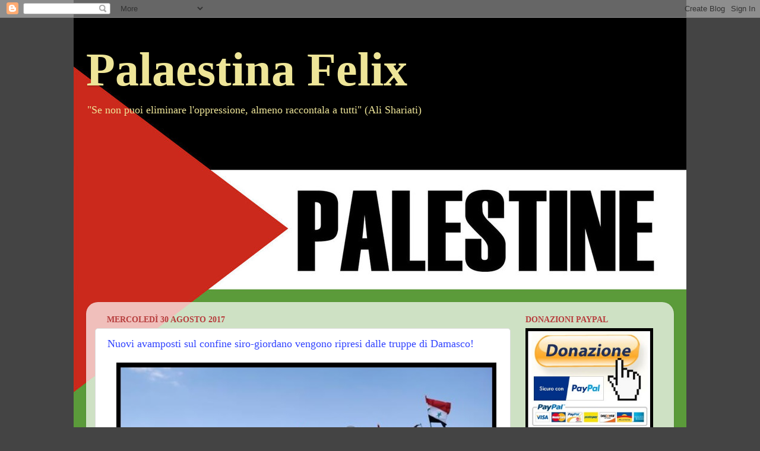

--- FILE ---
content_type: text/html; charset=utf-8
request_url: https://www.google.com/recaptcha/api2/aframe
body_size: 266
content:
<!DOCTYPE HTML><html><head><meta http-equiv="content-type" content="text/html; charset=UTF-8"></head><body><script nonce="oG_lOH1rLbRCaQs8zrEaJQ">/** Anti-fraud and anti-abuse applications only. See google.com/recaptcha */ try{var clients={'sodar':'https://pagead2.googlesyndication.com/pagead/sodar?'};window.addEventListener("message",function(a){try{if(a.source===window.parent){var b=JSON.parse(a.data);var c=clients[b['id']];if(c){var d=document.createElement('img');d.src=c+b['params']+'&rc='+(localStorage.getItem("rc::a")?sessionStorage.getItem("rc::b"):"");window.document.body.appendChild(d);sessionStorage.setItem("rc::e",parseInt(sessionStorage.getItem("rc::e")||0)+1);localStorage.setItem("rc::h",'1768586109911');}}}catch(b){}});window.parent.postMessage("_grecaptcha_ready", "*");}catch(b){}</script></body></html>